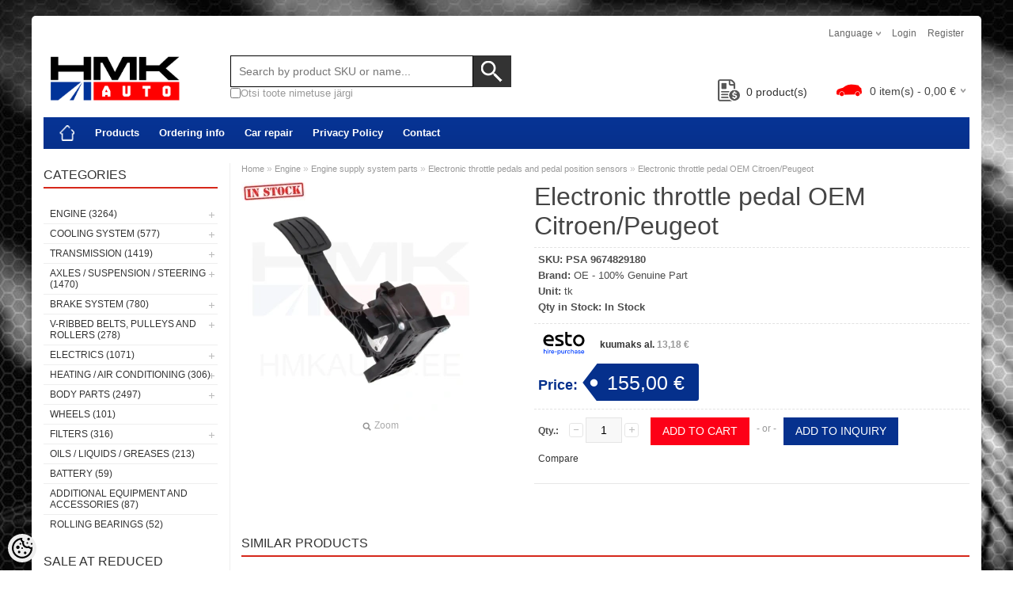

--- FILE ---
content_type: text/html; charset=utf-8
request_url: https://accounts.google.com/o/oauth2/postmessageRelay?parent=https%3A%2F%2Fpood.hmkauto.ee&jsh=m%3B%2F_%2Fscs%2Fabc-static%2F_%2Fjs%2Fk%3Dgapi.lb.en.2kN9-TZiXrM.O%2Fd%3D1%2Frs%3DAHpOoo_B4hu0FeWRuWHfxnZ3V0WubwN7Qw%2Fm%3D__features__
body_size: 164
content:
<!DOCTYPE html><html><head><title></title><meta http-equiv="content-type" content="text/html; charset=utf-8"><meta http-equiv="X-UA-Compatible" content="IE=edge"><meta name="viewport" content="width=device-width, initial-scale=1, minimum-scale=1, maximum-scale=1, user-scalable=0"><script src='https://ssl.gstatic.com/accounts/o/2580342461-postmessagerelay.js' nonce="uZFVQWM71HEBbcXtZplJBA"></script></head><body><script type="text/javascript" src="https://apis.google.com/js/rpc:shindig_random.js?onload=init" nonce="uZFVQWM71HEBbcXtZplJBA"></script></body></html>

--- FILE ---
content_type: image/svg+xml
request_url: https://pood.hmkauto.ee/skin/default/images/payment-methods/esto/en/regular.svg
body_size: 2684
content:
<?xml version="1.0" encoding="utf-8"?>
<!-- Generator: Adobe Illustrator 26.3.1, SVG Export Plug-In . SVG Version: 6.00 Build 0)  -->
<svg version="1.1" id="Layer_1" xmlns="http://www.w3.org/2000/svg" xmlns:xlink="http://www.w3.org/1999/xlink" x="0px" y="0px"
	 viewBox="0 0 276.9 154.5" style="enable-background:new 0 0 276.9 154.5;" xml:space="preserve">
<style type="text/css">
	.st0{fill:#003FFF;}
</style>
<g>
	<g>
		<path class="st0" d="M3.1,145.9v-30.3h4.3v10.8h0.2c0.5-0.7,1.3-1.3,2.4-1.9c1.1-0.5,2.4-0.8,3.8-0.8c1.7,0,3.2,0.4,4.5,1.1
			c1.3,0.8,2.3,1.8,3.1,3.2c0.7,1.4,1.1,3,1.1,4.8v13.1h-4.3v-12.7c0-1.6-0.5-2.9-1.5-3.9c-1-1-2.3-1.6-3.8-1.6
			c-1,0-1.9,0.2-2.8,0.7c-0.9,0.5-1.5,1.2-2,2c-0.5,0.8-0.7,1.7-0.7,2.7v12.7H3.1z"/>
		<path class="st0" d="M32.7,120H28v-4.3h4.7V120z M32.5,145.9h-4.3v-21.8h4.3V145.9z"/>
		<path class="st0" d="M38.3,145.9v-21.8H42l0.4,2h0.2c0.4-0.7,1-1.2,1.6-1.5c0.6-0.3,1.5-0.5,2.5-0.5h3.8v4h-3.4
			c-1.4,0-2.6,0.4-3.3,1.2c-0.8,0.8-1.2,1.9-1.2,3.3v13.2H38.3z"/>
		<path class="st0" d="M57.5,144.9c-1.6-1-2.9-2.3-3.9-4s-1.4-3.7-1.4-5.9c0-2.2,0.5-4.1,1.4-5.8c0.9-1.7,2.2-3.1,3.9-4
			c1.6-1,3.5-1.5,5.5-1.5c1.9,0,3.7,0.5,5.3,1.4c1.6,0.9,2.8,2.2,3.7,3.8c0.9,1.6,1.4,3.4,1.4,5.5c0,1-0.1,1.8-0.2,2.3H56.5
			c0.2,1.8,0.9,3.2,2.1,4.3c1.2,1.1,2.7,1.7,4.4,1.7c1.2,0,2.3-0.3,3.2-0.8c0.9-0.5,1.6-1.3,2.1-2.1h4.5c-0.7,1.9-1.8,3.5-3.5,4.8
			c-1.7,1.3-3.8,1.9-6.2,1.9C61,146.3,59.2,145.8,57.5,144.9z M69.1,133.3c-0.1-1.7-0.8-3.2-1.9-4.3c-1.1-1.1-2.5-1.7-4.2-1.7
			c-1.7,0-3.2,0.6-4.4,1.7c-1.2,1.1-1.9,2.6-2.1,4.3H69.1z"/>
		<path class="st0" d="M91.2,135.5H77v-4h14.2V135.5z"/>
		<path class="st0" d="M96,154.5v-30.4h3.7l0.4,2.8h0.2c1.7-2.1,3.9-3.2,6.8-3.2c1.9,0,3.6,0.5,5.1,1.4s2.7,2.3,3.6,4
			c0.9,1.7,1.3,3.7,1.3,5.9c0,2.2-0.4,4.2-1.3,5.9c-0.9,1.7-2.1,3.1-3.6,4s-3.2,1.4-5.1,1.4c-1.4,0-2.7-0.3-3.8-0.8
			c-1.1-0.5-2-1.3-2.8-2.3h-0.2v11.3H96z M109.7,141.4c1-0.6,1.7-1.5,2.3-2.6c0.6-1.1,0.8-2.4,0.8-3.9c0-1.4-0.3-2.7-0.8-3.8
			c-0.6-1.1-1.3-2-2.3-2.6c-1-0.6-2-0.9-3.1-0.9s-2.2,0.3-3.1,0.9c-1,0.6-1.7,1.5-2.3,2.6c-0.6,1.1-0.8,2.4-0.8,3.8
			c0,1.4,0.3,2.7,0.8,3.9c0.6,1.1,1.3,2,2.3,2.6s2,0.9,3.1,0.9S108.8,142,109.7,141.4z"/>
		<path class="st0" d="M125.9,145.2c-1.3-0.8-2.3-1.8-3.1-3.2c-0.7-1.4-1.1-3-1.1-4.8v-13.1h4.3v12.7c0,1.6,0.5,2.9,1.5,3.9
			c1,1,2.3,1.6,3.8,1.6c1,0,1.9-0.2,2.8-0.7c0.9-0.5,1.5-1.2,2-2c0.5-0.8,0.7-1.7,0.7-2.7v-12.7h4.3v21.8h-3.7l-0.4-2.3h-0.2
			c-0.6,0.7-1.5,1.3-2.6,1.9c-1.1,0.5-2.4,0.8-3.8,0.8C128.7,146.3,127.2,145.9,125.9,145.2z"/>
		<path class="st0" d="M146.9,145.9v-21.8h3.7l0.4,2h0.2c0.4-0.7,1-1.2,1.6-1.5c0.6-0.3,1.4-0.5,2.5-0.5h3.8v4h-3.4
			c-1.4,0-2.6,0.4-3.3,1.2c-0.8,0.8-1.2,1.9-1.2,3.3v13.2H146.9z"/>
		<path class="st0" d="M166.1,144.9c-1.6-1-2.9-2.3-3.9-4c-0.9-1.7-1.4-3.7-1.4-5.9c0-2.2,0.5-4.1,1.4-5.8c0.9-1.7,2.2-3.1,3.9-4
			s3.5-1.5,5.5-1.5c2.6,0,4.8,0.7,6.6,2.2c1.8,1.5,2.9,3.4,3.4,5.7h-4.3c-0.4-1.2-1.1-2.2-2-2.9c-1-0.7-2.2-1-3.6-1
			c-1.2,0-2.3,0.3-3.2,0.9c-1,0.6-1.8,1.5-2.3,2.6c-0.6,1.1-0.9,2.4-0.9,3.8c0,1.4,0.3,2.7,0.9,3.9c0.6,1.1,1.4,2,2.3,2.6
			c1,0.6,2.1,0.9,3.2,0.9c1.4,0,2.7-0.4,3.6-1.1c1-0.7,1.7-1.7,2-3h4.3c-0.5,2.4-1.7,4.3-3.4,5.8c-1.8,1.5-4,2.3-6.6,2.3
			C169.6,146.3,167.8,145.8,166.1,144.9z"/>
		<path class="st0" d="M186.1,145.9v-30.3h4.3v10.8h0.2c0.5-0.7,1.3-1.3,2.4-1.9c1.1-0.5,2.4-0.8,3.8-0.8c1.7,0,3.2,0.4,4.5,1.1
			c1.3,0.8,2.3,1.8,3.1,3.2c0.7,1.4,1.1,3,1.1,4.8v13.1h-4.3v-12.7c0-1.6-0.5-2.9-1.5-3.9c-1-1-2.3-1.6-3.8-1.6
			c-1,0-1.9,0.2-2.8,0.7c-0.9,0.5-1.5,1.2-2,2c-0.5,0.8-0.7,1.7-0.7,2.7v12.7H186.1z"/>
		<path class="st0" d="M214,145.4c-1.2-0.6-2.1-1.4-2.7-2.4c-0.6-1-1-2.2-1-3.4c0-2.1,0.7-3.8,2.2-5.1c1.5-1.3,3.7-1.9,6.6-1.9h5.5
			V132c0-1.4-0.4-2.5-1.2-3.4c-0.8-0.8-1.9-1.3-3.4-1.3c-1.4,0-2.5,0.3-3.3,0.9c-0.8,0.6-1.3,1.4-1.5,2.2h-4.2
			c0.1-1.2,0.5-2.3,1.2-3.4c0.7-1.1,1.7-1.9,3.1-2.5c1.3-0.6,2.9-1,4.7-1c2.7,0,4.9,0.8,6.5,2.3c1.6,1.5,2.4,3.5,2.4,6.1v13.9h-3.7
			l-0.4-2.4h-0.2c-0.5,0.7-1.3,1.4-2.5,1.9c-1.2,0.6-2.5,0.9-4,0.9S215.2,146,214,145.4z M223,141.1c1.1-1.1,1.6-2.5,1.6-4.3V136
			h-5.2c-1.6,0-2.8,0.3-3.6,1c-0.8,0.6-1.2,1.5-1.2,2.5c0,1,0.3,1.8,1,2.4c0.7,0.6,1.6,0.9,2.9,0.9
			C220.4,142.6,221.9,142.1,223,141.1z"/>
		<path class="st0" d="M237.1,145.3c-1.4-0.7-2.4-1.6-3.1-2.6c-0.7-1.1-1-2.1-1-3.2h4.2c0,0.9,0.4,1.7,1.3,2.3c0.9,0.6,2,1,3.6,1
			c1.5,0,2.7-0.3,3.5-0.8c0.8-0.5,1.2-1.2,1.2-2c0-0.8-0.3-1.4-0.8-1.9c-0.5-0.5-1.4-0.8-2.6-1l-3.5-0.6c-4.4-0.8-6.5-2.8-6.5-6.2
			c0-1.9,0.7-3.4,2.2-4.7c1.5-1.2,3.6-1.8,6.3-1.8c1.8,0,3.4,0.3,4.7,1c1.3,0.7,2.4,1.5,3.1,2.6c0.7,1,1.1,2.1,1.1,3.3h-4.2
			c0-0.9-0.4-1.7-1.3-2.3c-0.9-0.6-2-0.9-3.4-0.9c-1.4,0-2.4,0.3-3.2,0.8c-0.7,0.5-1.1,1.2-1.1,2c0,0.7,0.3,1.2,0.8,1.6
			c0.5,0.4,1.3,0.8,2.4,1l3.6,0.6c2.3,0.4,3.9,1.1,5,2.2c1.1,1.1,1.6,2.5,1.6,4.3c0,1.9-0.8,3.4-2.3,4.7c-1.5,1.2-3.7,1.8-6.6,1.8
			C240.1,146.3,238.4,146,237.1,145.3z"/>
		<path class="st0" d="M259.3,144.9c-1.6-1-2.9-2.3-3.9-4c-0.9-1.7-1.4-3.7-1.4-5.9c0-2.2,0.5-4.1,1.4-5.8c0.9-1.7,2.2-3.1,3.9-4
			c1.6-1,3.5-1.5,5.5-1.5c1.9,0,3.7,0.5,5.3,1.4c1.6,0.9,2.8,2.2,3.7,3.8c0.9,1.6,1.4,3.4,1.4,5.5c0,1-0.1,1.8-0.2,2.3h-16.6
			c0.2,1.8,0.9,3.2,2.1,4.3c1.2,1.1,2.7,1.7,4.4,1.7c1.2,0,2.3-0.3,3.2-0.8c0.9-0.5,1.6-1.3,2.1-2.1h4.5c-0.7,1.9-1.8,3.5-3.5,4.8
			c-1.7,1.3-3.8,1.9-6.2,1.9C262.8,146.3,261,145.8,259.3,144.9z M270.9,133.3c-0.1-1.7-0.8-3.2-1.9-4.3c-1.1-1.1-2.5-1.7-4.2-1.7
			c-1.7,0-3.2,0.6-4.4,1.7c-1.2,1.1-1.9,2.6-2.1,4.3H270.9z"/>
	</g>
	<g id="ESTO_NEW-LOGO_00000028307824618909137890000011069945671135732159_">
		<g id="UP_2-Copy-2_00000147196234581397080210000001273137459150362536_" transform="translate(-287.000000, -522.000000)">
			<g id="BLACK_00000152971428587865152840000011058386204983543732_">
				<path d="M525.7,540.3c10.2,0,19.7,4,27,11.4c7.2,7.5,11.2,17.3,11.2,27.9c0,10.6-3.9,20.6-11.2,28.1c-7.3,7.5-16.7,11.4-27,11.4
					c-10.2,0-19.5-4-26.8-11.4c-7.4-7.6-11.3-17.5-11.3-28.1c0-10.6,3.9-20.3,11.3-27.9C506.2,544.3,515.5,540.3,525.7,540.3z
					 M525.7,554.7c-6.3,0-11.9,2.7-16.1,7.2c-4.1,4.5-6.6,10.6-6.6,17.6c0,7,2.5,13.2,6.6,17.7c4.1,4.5,9.8,7.3,16,7.3
					c6.2,0,11.9-2.8,16-7.3c4.1-4.5,6.6-10.7,6.6-17.7c0-7-2.5-13.2-6.6-17.6C537.7,557.4,532,554.7,525.7,554.7z M324,540.2
					c6.4,0,12.2,1.4,17.2,4.2c5.1,2.8,9.1,6.7,12.1,11.7c3,5,4.5,10.7,4.5,17.2c0,1.1-0.1,4.9-0.2,11.3l0,0.4l-54.5,0
					c1.2,5.7,3.6,9.8,7.5,12.9c4.1,3.2,9.6,4.9,16.6,5.2l0.6,0l1.7,0h24.2v14.6h-24.3c-13.3,0-23.6-3.5-31-10.4
					c-7.5-6.9-11.3-15.7-11.3-29c0-6.7,1.5-12.9,4.6-18.7c3.1-5.8,7.3-10.5,12.8-14.1C309.9,542.1,316.5,540.2,324,540.2z
					 M324.7,555.3c-6,0-10.9,1.6-15.5,5.6c-2.8,2.7-4.6,6.1-5.7,10.6l0,0l40.1-0.3l0-0.5l0-0.4c-0.2-2.3-1-4.5-2.2-6.5
					c-1.5-2.6-3.7-4.6-6.5-6.2C332.1,556.1,328.7,555.3,324.7,555.3z M420.5,541.7v14.2h-31.7c-2.3,0-4.1,0.5-5.3,1.5
					c-1.2,0.9-1.8,2.3-1.8,4c0,1.3,0.5,2.4,1.5,3.4c1.2,1.2,3.1,2.3,5.7,3.4l0,0l13.6,5.6c7.4,3.1,13.1,5.9,16.7,9.7
					c3.2,3.4,4.9,7.5,4.9,13.2c0,7.2-2.6,12.5-7.8,16c-5.1,3.4-12.9,5.2-23.4,5.2l0,0l-0.6,0h-24.7v-14.5h31.7c3,0,5.4-0.6,7.1-1.7
					c1.5-1.1,2.4-2.6,2.4-4.5c0-1.7-0.6-3-1.8-4.1c-1.5-1.4-3.9-2.6-7.1-4l0,0l-13-5.3c-7.1-2.9-12.2-5.7-15.5-9.3
					c-3.1-3.4-4.6-7.5-4.6-12.9c0-6.2,2.3-11.2,6.6-14.5c4.2-3.2,10.4-5.1,18.5-5.1l0,0l0.5,0H420.5z M435,522h15v19.7h29.2v14.4
					H450V587c0,5.6,1.2,9.7,4,12.4c2.8,2.7,7,3.9,12.9,4l0,0l12.3,0v14.5h-12.1c-10.6,0-18.5-2.4-23.9-7c-5.4-4.7-8.2-11.6-8.3-21
					l0,0l0-0.6V522z"/>
			</g>
		</g>
	</g>
</g>
</svg>
